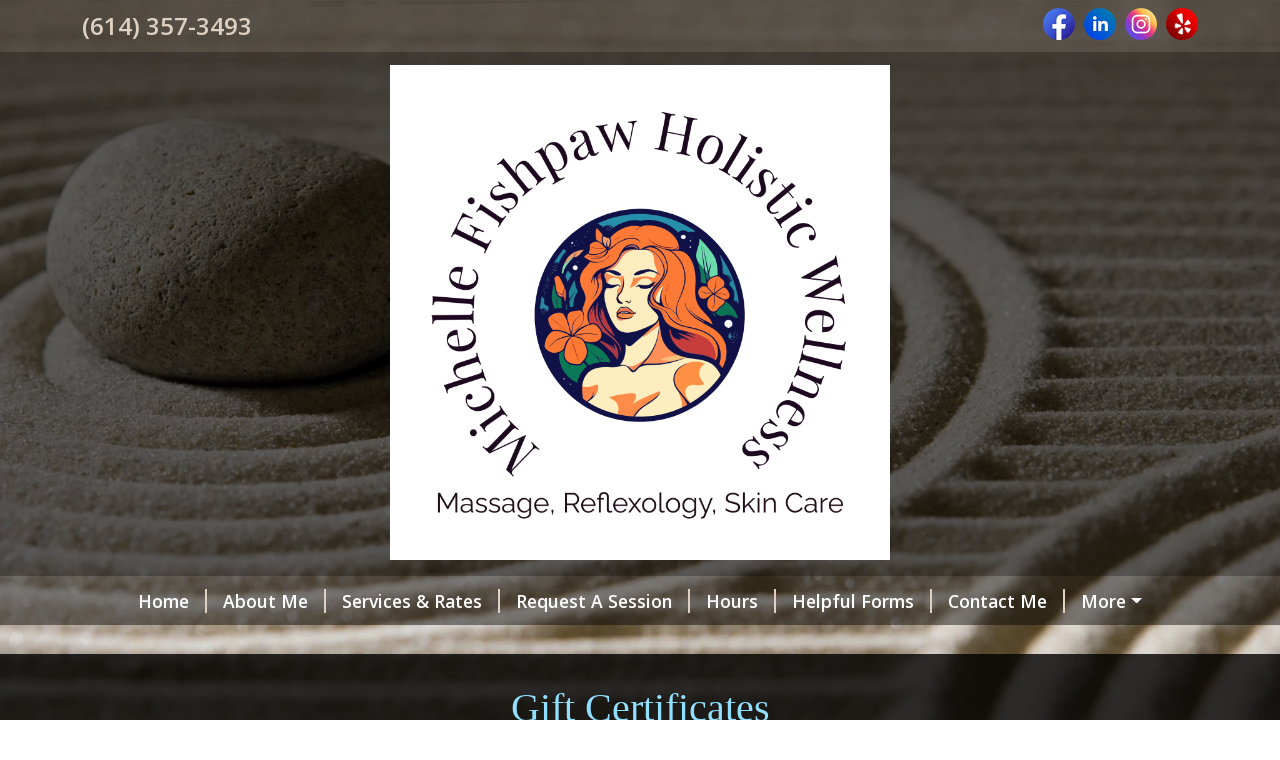

--- FILE ---
content_type: text/css; charset=UTF-8
request_url: https://www.mfishpawlmt.com/CustomCss/33165
body_size: 845
content:
#app, #app p {
   font-family: 'Open Sans', Helvetica, Arial, sans-serif
}
#app, #app p {
   font-size: 17px
}
.nav-link {
   font-family: "Open Sans";   font-weight: 600
}
#footer, .btn, .heading-phone {
   font-family: "Open Sans";   font-weight: 600
}
.heading-social-icon-inner {
   font-family: "Open Sans";   font-size: 1rem;}
#footer-cp .standard-link {
   font-weight: 400;}
h1, h2, h3, h4, h5, h6, legend, .rates, .heading-subpage, #heading-title, #heading-subtitle {
   font-family: 'Montserrat Alternatives', Georgia, serif;
   text-transform: none;
}
.custom_logo_matte {
}
.custom_logo_wrap {
   max-width: 500px;
}
.custom_logo_wrap img {
   margin: 0 auto;
}
@media (min-width: 1400px) {.container, .container-lg, .container-md, .container-sm, .container-xl, .container-xxl {max-width: 1170px;}}
/* end */